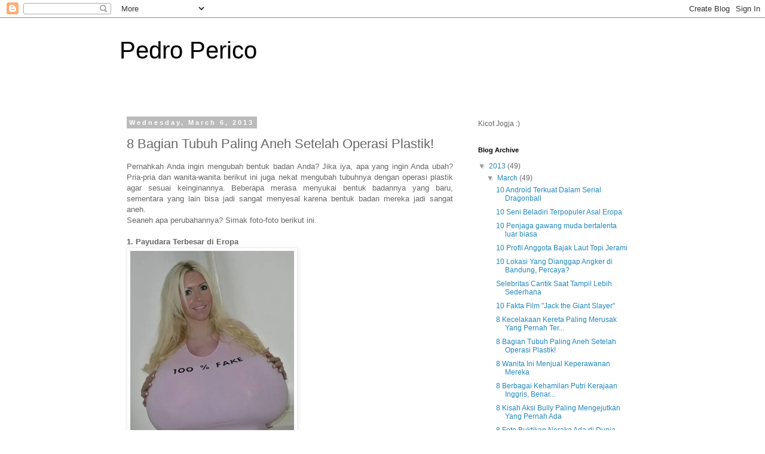

--- FILE ---
content_type: text/html; charset=UTF-8
request_url: https://pedro-perico.blogspot.com/2013/03/8-bagian-tubuh-paling-aneh-setelah.html
body_size: 12844
content:
<!DOCTYPE html>
<html class='v2' dir='ltr' lang='en'>
<head>
<link href='https://www.blogger.com/static/v1/widgets/335934321-css_bundle_v2.css' rel='stylesheet' type='text/css'/>
<meta content='width=1100' name='viewport'/>
<meta content='text/html; charset=UTF-8' http-equiv='Content-Type'/>
<meta content='blogger' name='generator'/>
<link href='https://pedro-perico.blogspot.com/favicon.ico' rel='icon' type='image/x-icon'/>
<link href='http://pedro-perico.blogspot.com/2013/03/8-bagian-tubuh-paling-aneh-setelah.html' rel='canonical'/>
<link rel="alternate" type="application/atom+xml" title="Pedro Perico - Atom" href="https://pedro-perico.blogspot.com/feeds/posts/default" />
<link rel="alternate" type="application/rss+xml" title="Pedro Perico - RSS" href="https://pedro-perico.blogspot.com/feeds/posts/default?alt=rss" />
<link rel="service.post" type="application/atom+xml" title="Pedro Perico - Atom" href="https://www.blogger.com/feeds/8494479562583362077/posts/default" />

<link rel="alternate" type="application/atom+xml" title="Pedro Perico - Atom" href="https://pedro-perico.blogspot.com/feeds/6651346288534729668/comments/default" />
<!--Can't find substitution for tag [blog.ieCssRetrofitLinks]-->
<link href='http://klimg.com/kapanlagi.com/p/fake%20breast%201.jpg' rel='image_src'/>
<meta content='http://pedro-perico.blogspot.com/2013/03/8-bagian-tubuh-paling-aneh-setelah.html' property='og:url'/>
<meta content='8 Bagian Tubuh Paling Aneh Setelah Operasi Plastik! ' property='og:title'/>
<meta content='Pernahkah Anda ingin mengubah bentuk badan Anda? Jika iya, apa yang  ingin Anda ubah? Pria-pria dan wanita-wanita berikut ini juga nekat  me...' property='og:description'/>
<meta content='https://lh3.googleusercontent.com/blogger_img_proxy/AEn0k_sVPdzilpra0a4TiKFbIefeXGWvr4ZtQdoEpOQGzCsTPl_Inksizb_Z0FkE7Wy5aQUEceLe8XHy5TI_wyf4qbXY27AEfMVQF9zUvG9bW_6cCj3nB4QOHxnd=w1200-h630-p-k-no-nu' property='og:image'/>
<title>Pedro Perico: 8 Bagian Tubuh Paling Aneh Setelah Operasi Plastik! </title>
<style id='page-skin-1' type='text/css'><!--
/*
-----------------------------------------------
Blogger Template Style
Name:     Simple
Designer: Blogger
URL:      www.blogger.com
----------------------------------------------- */
/* Content
----------------------------------------------- */
body {
font: normal normal 12px 'Trebuchet MS', Trebuchet, Verdana, sans-serif;
color: #666666;
background: #ffffff none repeat scroll top left;
padding: 0 0 0 0;
}
html body .region-inner {
min-width: 0;
max-width: 100%;
width: auto;
}
h2 {
font-size: 22px;
}
a:link {
text-decoration:none;
color: #2288bb;
}
a:visited {
text-decoration:none;
color: #888888;
}
a:hover {
text-decoration:underline;
color: #33aaff;
}
.body-fauxcolumn-outer .fauxcolumn-inner {
background: transparent none repeat scroll top left;
_background-image: none;
}
.body-fauxcolumn-outer .cap-top {
position: absolute;
z-index: 1;
height: 400px;
width: 100%;
}
.body-fauxcolumn-outer .cap-top .cap-left {
width: 100%;
background: transparent none repeat-x scroll top left;
_background-image: none;
}
.content-outer {
-moz-box-shadow: 0 0 0 rgba(0, 0, 0, .15);
-webkit-box-shadow: 0 0 0 rgba(0, 0, 0, .15);
-goog-ms-box-shadow: 0 0 0 #333333;
box-shadow: 0 0 0 rgba(0, 0, 0, .15);
margin-bottom: 1px;
}
.content-inner {
padding: 10px 40px;
}
.content-inner {
background-color: #ffffff;
}
/* Header
----------------------------------------------- */
.header-outer {
background: transparent none repeat-x scroll 0 -400px;
_background-image: none;
}
.Header h1 {
font: normal normal 40px 'Trebuchet MS',Trebuchet,Verdana,sans-serif;
color: #000000;
text-shadow: 0 0 0 rgba(0, 0, 0, .2);
}
.Header h1 a {
color: #000000;
}
.Header .description {
font-size: 18px;
color: #000000;
}
.header-inner .Header .titlewrapper {
padding: 22px 0;
}
.header-inner .Header .descriptionwrapper {
padding: 0 0;
}
/* Tabs
----------------------------------------------- */
.tabs-inner .section:first-child {
border-top: 0 solid #dddddd;
}
.tabs-inner .section:first-child ul {
margin-top: -1px;
border-top: 1px solid #dddddd;
border-left: 1px solid #dddddd;
border-right: 1px solid #dddddd;
}
.tabs-inner .widget ul {
background: transparent none repeat-x scroll 0 -800px;
_background-image: none;
border-bottom: 1px solid #dddddd;
margin-top: 0;
margin-left: -30px;
margin-right: -30px;
}
.tabs-inner .widget li a {
display: inline-block;
padding: .6em 1em;
font: normal normal 12px 'Trebuchet MS', Trebuchet, Verdana, sans-serif;
color: #000000;
border-left: 1px solid #ffffff;
border-right: 1px solid #dddddd;
}
.tabs-inner .widget li:first-child a {
border-left: none;
}
.tabs-inner .widget li.selected a, .tabs-inner .widget li a:hover {
color: #000000;
background-color: #eeeeee;
text-decoration: none;
}
/* Columns
----------------------------------------------- */
.main-outer {
border-top: 0 solid transparent;
}
.fauxcolumn-left-outer .fauxcolumn-inner {
border-right: 1px solid transparent;
}
.fauxcolumn-right-outer .fauxcolumn-inner {
border-left: 1px solid transparent;
}
/* Headings
----------------------------------------------- */
div.widget > h2,
div.widget h2.title {
margin: 0 0 1em 0;
font: normal bold 11px 'Trebuchet MS',Trebuchet,Verdana,sans-serif;
color: #000000;
}
/* Widgets
----------------------------------------------- */
.widget .zippy {
color: #999999;
text-shadow: 2px 2px 1px rgba(0, 0, 0, .1);
}
.widget .popular-posts ul {
list-style: none;
}
/* Posts
----------------------------------------------- */
h2.date-header {
font: normal bold 11px Arial, Tahoma, Helvetica, FreeSans, sans-serif;
}
.date-header span {
background-color: #bbbbbb;
color: #ffffff;
padding: 0.4em;
letter-spacing: 3px;
margin: inherit;
}
.main-inner {
padding-top: 35px;
padding-bottom: 65px;
}
.main-inner .column-center-inner {
padding: 0 0;
}
.main-inner .column-center-inner .section {
margin: 0 1em;
}
.post {
margin: 0 0 45px 0;
}
h3.post-title, .comments h4 {
font: normal normal 22px 'Trebuchet MS',Trebuchet,Verdana,sans-serif;
margin: .75em 0 0;
}
.post-body {
font-size: 110%;
line-height: 1.4;
position: relative;
}
.post-body img, .post-body .tr-caption-container, .Profile img, .Image img,
.BlogList .item-thumbnail img {
padding: 2px;
background: #ffffff;
border: 1px solid #eeeeee;
-moz-box-shadow: 1px 1px 5px rgba(0, 0, 0, .1);
-webkit-box-shadow: 1px 1px 5px rgba(0, 0, 0, .1);
box-shadow: 1px 1px 5px rgba(0, 0, 0, .1);
}
.post-body img, .post-body .tr-caption-container {
padding: 5px;
}
.post-body .tr-caption-container {
color: #666666;
}
.post-body .tr-caption-container img {
padding: 0;
background: transparent;
border: none;
-moz-box-shadow: 0 0 0 rgba(0, 0, 0, .1);
-webkit-box-shadow: 0 0 0 rgba(0, 0, 0, .1);
box-shadow: 0 0 0 rgba(0, 0, 0, .1);
}
.post-header {
margin: 0 0 1.5em;
line-height: 1.6;
font-size: 90%;
}
.post-footer {
margin: 20px -2px 0;
padding: 5px 10px;
color: #666666;
background-color: #eeeeee;
border-bottom: 1px solid #eeeeee;
line-height: 1.6;
font-size: 90%;
}
#comments .comment-author {
padding-top: 1.5em;
border-top: 1px solid transparent;
background-position: 0 1.5em;
}
#comments .comment-author:first-child {
padding-top: 0;
border-top: none;
}
.avatar-image-container {
margin: .2em 0 0;
}
#comments .avatar-image-container img {
border: 1px solid #eeeeee;
}
/* Comments
----------------------------------------------- */
.comments .comments-content .icon.blog-author {
background-repeat: no-repeat;
background-image: url([data-uri]);
}
.comments .comments-content .loadmore a {
border-top: 1px solid #999999;
border-bottom: 1px solid #999999;
}
.comments .comment-thread.inline-thread {
background-color: #eeeeee;
}
.comments .continue {
border-top: 2px solid #999999;
}
/* Accents
---------------------------------------------- */
.section-columns td.columns-cell {
border-left: 1px solid transparent;
}
.blog-pager {
background: transparent url(//www.blogblog.com/1kt/simple/paging_dot.png) repeat-x scroll top center;
}
.blog-pager-older-link, .home-link,
.blog-pager-newer-link {
background-color: #ffffff;
padding: 5px;
}
.footer-outer {
border-top: 1px dashed #bbbbbb;
}
/* Mobile
----------------------------------------------- */
body.mobile  {
background-size: auto;
}
.mobile .body-fauxcolumn-outer {
background: transparent none repeat scroll top left;
}
.mobile .body-fauxcolumn-outer .cap-top {
background-size: 100% auto;
}
.mobile .content-outer {
-webkit-box-shadow: 0 0 3px rgba(0, 0, 0, .15);
box-shadow: 0 0 3px rgba(0, 0, 0, .15);
}
.mobile .tabs-inner .widget ul {
margin-left: 0;
margin-right: 0;
}
.mobile .post {
margin: 0;
}
.mobile .main-inner .column-center-inner .section {
margin: 0;
}
.mobile .date-header span {
padding: 0.1em 10px;
margin: 0 -10px;
}
.mobile h3.post-title {
margin: 0;
}
.mobile .blog-pager {
background: transparent none no-repeat scroll top center;
}
.mobile .footer-outer {
border-top: none;
}
.mobile .main-inner, .mobile .footer-inner {
background-color: #ffffff;
}
.mobile-index-contents {
color: #666666;
}
.mobile-link-button {
background-color: #2288bb;
}
.mobile-link-button a:link, .mobile-link-button a:visited {
color: #ffffff;
}
.mobile .tabs-inner .section:first-child {
border-top: none;
}
.mobile .tabs-inner .PageList .widget-content {
background-color: #eeeeee;
color: #000000;
border-top: 1px solid #dddddd;
border-bottom: 1px solid #dddddd;
}
.mobile .tabs-inner .PageList .widget-content .pagelist-arrow {
border-left: 1px solid #dddddd;
}

--></style>
<style id='template-skin-1' type='text/css'><!--
body {
min-width: 960px;
}
.content-outer, .content-fauxcolumn-outer, .region-inner {
min-width: 960px;
max-width: 960px;
_width: 960px;
}
.main-inner .columns {
padding-left: 0px;
padding-right: 310px;
}
.main-inner .fauxcolumn-center-outer {
left: 0px;
right: 310px;
/* IE6 does not respect left and right together */
_width: expression(this.parentNode.offsetWidth -
parseInt("0px") -
parseInt("310px") + 'px');
}
.main-inner .fauxcolumn-left-outer {
width: 0px;
}
.main-inner .fauxcolumn-right-outer {
width: 310px;
}
.main-inner .column-left-outer {
width: 0px;
right: 100%;
margin-left: -0px;
}
.main-inner .column-right-outer {
width: 310px;
margin-right: -310px;
}
#layout {
min-width: 0;
}
#layout .content-outer {
min-width: 0;
width: 800px;
}
#layout .region-inner {
min-width: 0;
width: auto;
}
body#layout div.add_widget {
padding: 8px;
}
body#layout div.add_widget a {
margin-left: 32px;
}
--></style>
<link href='https://www.blogger.com/dyn-css/authorization.css?targetBlogID=8494479562583362077&amp;zx=4abc020b-adeb-4d70-a1d3-c0de5fcde697' media='none' onload='if(media!=&#39;all&#39;)media=&#39;all&#39;' rel='stylesheet'/><noscript><link href='https://www.blogger.com/dyn-css/authorization.css?targetBlogID=8494479562583362077&amp;zx=4abc020b-adeb-4d70-a1d3-c0de5fcde697' rel='stylesheet'/></noscript>
<meta name='google-adsense-platform-account' content='ca-host-pub-1556223355139109'/>
<meta name='google-adsense-platform-domain' content='blogspot.com'/>

</head>
<body class='loading variant-simplysimple'>
<div class='navbar section' id='navbar' name='Navbar'><div class='widget Navbar' data-version='1' id='Navbar1'><script type="text/javascript">
    function setAttributeOnload(object, attribute, val) {
      if(window.addEventListener) {
        window.addEventListener('load',
          function(){ object[attribute] = val; }, false);
      } else {
        window.attachEvent('onload', function(){ object[attribute] = val; });
      }
    }
  </script>
<div id="navbar-iframe-container"></div>
<script type="text/javascript" src="https://apis.google.com/js/platform.js"></script>
<script type="text/javascript">
      gapi.load("gapi.iframes:gapi.iframes.style.bubble", function() {
        if (gapi.iframes && gapi.iframes.getContext) {
          gapi.iframes.getContext().openChild({
              url: 'https://www.blogger.com/navbar/8494479562583362077?po\x3d6651346288534729668\x26origin\x3dhttps://pedro-perico.blogspot.com',
              where: document.getElementById("navbar-iframe-container"),
              id: "navbar-iframe"
          });
        }
      });
    </script><script type="text/javascript">
(function() {
var script = document.createElement('script');
script.type = 'text/javascript';
script.src = '//pagead2.googlesyndication.com/pagead/js/google_top_exp.js';
var head = document.getElementsByTagName('head')[0];
if (head) {
head.appendChild(script);
}})();
</script>
</div></div>
<div class='body-fauxcolumns'>
<div class='fauxcolumn-outer body-fauxcolumn-outer'>
<div class='cap-top'>
<div class='cap-left'></div>
<div class='cap-right'></div>
</div>
<div class='fauxborder-left'>
<div class='fauxborder-right'></div>
<div class='fauxcolumn-inner'>
</div>
</div>
<div class='cap-bottom'>
<div class='cap-left'></div>
<div class='cap-right'></div>
</div>
</div>
</div>
<div class='content'>
<div class='content-fauxcolumns'>
<div class='fauxcolumn-outer content-fauxcolumn-outer'>
<div class='cap-top'>
<div class='cap-left'></div>
<div class='cap-right'></div>
</div>
<div class='fauxborder-left'>
<div class='fauxborder-right'></div>
<div class='fauxcolumn-inner'>
</div>
</div>
<div class='cap-bottom'>
<div class='cap-left'></div>
<div class='cap-right'></div>
</div>
</div>
</div>
<div class='content-outer'>
<div class='content-cap-top cap-top'>
<div class='cap-left'></div>
<div class='cap-right'></div>
</div>
<div class='fauxborder-left content-fauxborder-left'>
<div class='fauxborder-right content-fauxborder-right'></div>
<div class='content-inner'>
<header>
<div class='header-outer'>
<div class='header-cap-top cap-top'>
<div class='cap-left'></div>
<div class='cap-right'></div>
</div>
<div class='fauxborder-left header-fauxborder-left'>
<div class='fauxborder-right header-fauxborder-right'></div>
<div class='region-inner header-inner'>
<div class='header section' id='header' name='Header'><div class='widget Header' data-version='1' id='Header1'>
<div id='header-inner'>
<div class='titlewrapper'>
<h1 class='title'>
<a href='https://pedro-perico.blogspot.com/'>
Pedro Perico
</a>
</h1>
</div>
<div class='descriptionwrapper'>
<p class='description'><span>
</span></p>
</div>
</div>
</div></div>
</div>
</div>
<div class='header-cap-bottom cap-bottom'>
<div class='cap-left'></div>
<div class='cap-right'></div>
</div>
</div>
</header>
<div class='tabs-outer'>
<div class='tabs-cap-top cap-top'>
<div class='cap-left'></div>
<div class='cap-right'></div>
</div>
<div class='fauxborder-left tabs-fauxborder-left'>
<div class='fauxborder-right tabs-fauxborder-right'></div>
<div class='region-inner tabs-inner'>
<div class='tabs no-items section' id='crosscol' name='Cross-Column'></div>
<div class='tabs no-items section' id='crosscol-overflow' name='Cross-Column 2'></div>
</div>
</div>
<div class='tabs-cap-bottom cap-bottom'>
<div class='cap-left'></div>
<div class='cap-right'></div>
</div>
</div>
<div class='main-outer'>
<div class='main-cap-top cap-top'>
<div class='cap-left'></div>
<div class='cap-right'></div>
</div>
<div class='fauxborder-left main-fauxborder-left'>
<div class='fauxborder-right main-fauxborder-right'></div>
<div class='region-inner main-inner'>
<div class='columns fauxcolumns'>
<div class='fauxcolumn-outer fauxcolumn-center-outer'>
<div class='cap-top'>
<div class='cap-left'></div>
<div class='cap-right'></div>
</div>
<div class='fauxborder-left'>
<div class='fauxborder-right'></div>
<div class='fauxcolumn-inner'>
</div>
</div>
<div class='cap-bottom'>
<div class='cap-left'></div>
<div class='cap-right'></div>
</div>
</div>
<div class='fauxcolumn-outer fauxcolumn-left-outer'>
<div class='cap-top'>
<div class='cap-left'></div>
<div class='cap-right'></div>
</div>
<div class='fauxborder-left'>
<div class='fauxborder-right'></div>
<div class='fauxcolumn-inner'>
</div>
</div>
<div class='cap-bottom'>
<div class='cap-left'></div>
<div class='cap-right'></div>
</div>
</div>
<div class='fauxcolumn-outer fauxcolumn-right-outer'>
<div class='cap-top'>
<div class='cap-left'></div>
<div class='cap-right'></div>
</div>
<div class='fauxborder-left'>
<div class='fauxborder-right'></div>
<div class='fauxcolumn-inner'>
</div>
</div>
<div class='cap-bottom'>
<div class='cap-left'></div>
<div class='cap-right'></div>
</div>
</div>
<!-- corrects IE6 width calculation -->
<div class='columns-inner'>
<div class='column-center-outer'>
<div class='column-center-inner'>
<div class='main section' id='main' name='Main'><div class='widget Blog' data-version='1' id='Blog1'>
<div class='blog-posts hfeed'>

          <div class="date-outer">
        
<h2 class='date-header'><span>Wednesday, March 6, 2013</span></h2>

          <div class="date-posts">
        
<div class='post-outer'>
<div class='post hentry uncustomized-post-template' itemprop='blogPost' itemscope='itemscope' itemtype='http://schema.org/BlogPosting'>
<meta content='http://klimg.com/kapanlagi.com/p/fake%20breast%201.jpg' itemprop='image_url'/>
<meta content='8494479562583362077' itemprop='blogId'/>
<meta content='6651346288534729668' itemprop='postId'/>
<a name='6651346288534729668'></a>
<h3 class='post-title entry-title' itemprop='name'>
8 Bagian Tubuh Paling Aneh Setelah Operasi Plastik! 
</h3>
<div class='post-header'>
<div class='post-header-line-1'></div>
</div>
<div class='post-body entry-content' id='post-body-6651346288534729668' itemprop='description articleBody'>
<div dir="ltr" style="text-align: left;"><div style="text-align: justify;"><span style="font-family: Arial,Helvetica,sans-serif;"><span style="font-size: small;">Pernahkah Anda ingin mengubah bentuk badan Anda? Jika iya, apa yang  ingin Anda ubah? Pria-pria dan wanita-wanita berikut ini juga nekat  mengubah tubuhnya dengan operasi plastik agar sesuai keinginannya.  Beberapa merasa menyukai bentuk badannya yang baru, sementara yang lain  bisa jadi sangat menyesal karena bentuk badan mereka jadi sangat aneh.</span></span></div><div style="text-align: justify;"><span style="font-family: Arial,Helvetica,sans-serif;"><span style="font-size: small;">Seaneh apa perubahannya? Simak foto-foto berikut ini.</span></span><br /><span style="font-family: Arial,Helvetica,sans-serif;"><span style="font-size: small;"><br /></span></span><span style="font-family: Arial,Helvetica,sans-serif;"><span style="font-size: small;"><b>1. Payudara Terbesar di Eropa</b></span></span><br /><span style="font-family: Arial,Helvetica,sans-serif;"><span style="font-size: small;"><img alt="8 Bagian Tubuh Paling Aneh Setelah Operasi Plastik!" height="320" src="https://lh3.googleusercontent.com/blogger_img_proxy/AEn0k_sVPdzilpra0a4TiKFbIefeXGWvr4ZtQdoEpOQGzCsTPl_Inksizb_Z0FkE7Wy5aQUEceLe8XHy5TI_wyf4qbXY27AEfMVQF9zUvG9bW_6cCj3nB4QOHxnd=s0-d" width="274"></span></span><br /><span style="font-family: Arial,Helvetica,sans-serif;"><span style="font-size: small;">Wanita bernama Beshine ini kini memegang titel sebagai wanita dengan  payudara terbesar di Eropa. Awalnya ukuran payudaranya adalah B cup,  tapi sekarang (tentu saja dengan implan), ukuran payudaranya Z cup.</span></span><br /><span style="font-family: Arial,Helvetica,sans-serif;"><span style="font-size: small;">Meskipun akui tak sakit punggung karena bantuan terapi, tapi ia tentu  saja tak lagi bisa tidur dengan nyaman. Ingin miliki payudara seperti  ini juga?</span></span></div></div><span style="font-family: Arial,Helvetica,sans-serif;"><span style="font-size: small;"><br /></span></span><span style="font-family: Arial,Helvetica,sans-serif;"><span style="font-size: small;"><b>2. Pantat Ekstra Besar</b></span></span><br /><div style="text-align: justify;"><span style="font-family: Arial,Helvetica,sans-serif;"><span style="font-size: small;"><img alt="8 Bagian Tubuh Paling Aneh Setelah Operasi Plastik!" height="244" src="https://lh3.googleusercontent.com/blogger_img_proxy/AEn0k_u8PDGk0DnHu2qrXyQWf3F6hlckRF38-dfteRwAJYfvevAyTTY6KrL6HSAih3zp8QOGL5l1Oj3uuNRmZ7g4x6rHFxfwHW0PMx6Wx_jnYvhXAz4nFSgUtHKa3rPxKzRlM7BSOfHed_vNnuRgb0YrXOGs-Q=s0-d" width="320"></span></span></div><div style="text-align: justify;"><span style="font-family: Arial,Helvetica,sans-serif;"><span style="font-size: small;"><span style="font-weight: normal;">Vanity Wonder (30) menghabiskan US$  15 ribu atau sekitar Rp 144 juta untuk menginjeksi cairan pembesar  volume pantatnya. Sayangnya, uang ini dihabiskan di pasar gelap dan  injeksi ilegal, hingga bentuk pantat Vanity terlihat aneh.</span><b>&nbsp;</b></span></span><br /><br /><span style="font-family: Arial,Helvetica,sans-serif;"><span style="font-size: small;"><b>3. Mendadak Bertambah Tinggi</b></span></span></div><span style="font-family: Arial,Helvetica,sans-serif;"><span style="font-size: small;"></span></span><div style="text-align: justify;"><span style="font-family: Arial,Helvetica,sans-serif;"><span style="font-size: small;"><img alt="8 Bagian Tubuh Paling Aneh Setelah Operasi Plastik!" height="308" src="https://lh3.googleusercontent.com/blogger_img_proxy/AEn0k_uHBk03QKiRUT6akvHTbiJMnQvobpopeoexMggAt1mIqpmw2FktjMIxZ09fFrejftCre5C7mqoPj2HAieEM99cX0xUkug9Q_-iHwXmRrIdUTaT7EOnMw7uWqvdPLzqucFj1L_aq0it_1-4=s0-d" width="320"></span></span></div><div style="text-align: justify;"><span style="font-family: Arial,Helvetica,sans-serif;"><span style="font-size: small;">Pria ini menghabiskan US $ 85 ribu atau sekitar Rp 815,5 juta untuk  meninggikan badannya dengan sebuah operasi dan proses yang sangat  menyakitkan. Setelah operasi, tinggi pria ini bertambah 6 inch atau  sekitar 15,2 cm. Ingin mencoba?</span></span></div><div style="text-align: justify;"><br /><span style="font-family: Arial,Helvetica,sans-serif;"><span style="font-size: small;"><b>4. Bibir Paling Tebal</b></span></span></div><div style="text-align: justify;"><span style="font-family: Arial,Helvetica,sans-serif;"><span style="font-size: small;"><img alt="8 Bagian Tubuh Paling Aneh Setelah Operasi Plastik!" height="269" src="https://lh3.googleusercontent.com/blogger_img_proxy/AEn0k_vkJEGLL7y76FfsSNTpzQPCr_JDngbt_74dLES71ikRpcgX6IlI2KqDOm2nT6q5qydUqmRzDsKgYiY0_5405xgJ6zd2Nfk6_GP3xXHfB1h80yS96-WqOf1Q428A0aooZ39R515_VQF07E61RwOKlwzW=s0-d" width="320"></span></span></div><div style="text-align: justify;"><span style="font-family: Arial,Helvetica,sans-serif;"><span style="font-size: small;">Kristina dari Rusia, merasa dirinya jelek karena bibir tipisnya.  Akhirnya ia melakukan injeksi silikon 100 kali pada bibirnya, hingga  kini menjadi bibir terbesar di dunia.</span></span></div><div style="text-align: justify;"><span style="font-family: Arial,Helvetica,sans-serif;"><span style="font-size: small;">Kristina mengatakan ingin memiliki bibir seperti tokoh kartun Jessica  Rabbit. Meskipun prosesnya diakui sangat menyakitkan, Kristina mengaku  ia ketagihan, dan masih ingin melakukannya lagi</span></span></div><div style="text-align: justify;"><span style="font-family: Arial,Helvetica,sans-serif;"><span style="font-size: small;"><br /></span></span><span style="font-family: Arial,Helvetica,sans-serif;"><span style="font-size: small;"><b>5. Implan Dengan Bahan Ban</b></span></span></div><div style="text-align: justify;"><span style="font-family: Arial,Helvetica,sans-serif;"><span style="font-size: small;"><img alt="8 Bagian Tubuh Paling Aneh Setelah Operasi Plastik!" height="311" src="https://lh3.googleusercontent.com/blogger_img_proxy/AEn0k_uOisaJT61HQoGuAdOxHCijAYJN8LlFjWDgq_vYdK5uHO0bxdZBUNxQJH4O83Um_NAIE10Me_SzM3KjM-jsIWR0noJqTTvyJ6KFllPaC0EmFreJi1cwodoT4Y7D_YQkBahusaKCJu3r602UJQ=s0-d" width="320"></span></span></div><div style="text-align: justify;"><span style="font-family: Arial,Helvetica,sans-serif;"><span style="font-size: small;">Oneal Morris ditangkap karena menginjeksi orang-orang dengan campuran  aneh yang terdiri dari semen, lem super, minyak mineral, dan bahan ban  Fix-A-Flat! Namun tak hanya menginjeksi para pasiennya, ia juga  menginjeksi pantatnya sendiri hingga seperti foto di atas.</span></span></div><div style="text-align: justify;"><span style="font-family: Arial,Helvetica,sans-serif;"><span style="font-size: small;"><br /></span></span><span style="font-family: Arial,Helvetica,sans-serif;"><span style="font-size: small;"><b>6. Tubuh Paling Langsing?</b></span></span></div><div style="text-align: justify;"><span style="font-family: Arial,Helvetica,sans-serif;"><span style="font-size: small;"><img alt="8 Bagian Tubuh Paling Aneh Setelah Operasi Plastik!" height="320" src="https://lh3.googleusercontent.com/blogger_img_proxy/AEn0k_tJ0Xvvmf5jx2FuHlwD8xz22r-zqgekwveivXXc-qJjUprtB21w19JecgLW1jqDogGItA0XFh_VWD_5riJA_1A9RzNPZHfhUaM1qmWK-kLGGs4VeQPxFTPQSG2jhz5rVFlnikDfqX7K=s0-d" width="312"></span></span></div><div style="text-align: justify;"><span style="font-family: Arial,Helvetica,sans-serif;"><span style="font-size: small;">Secantik barbie? Tunggu dulu. Valeria Lukyanova tak mendapatkan tubuh  'barbie'nya secara cuma-cuma tanpa rasa sakit. Nyaris sekujur tubuhnya  telah menerima treatment operasi, dan salah satu yang paling tak  terbayangkan adalah pemotongan tulang rusuk! Tak heran tubuh langsingnya  terlihat 'tak biasa'.</span></span></div><div style="text-align: justify;"><span style="font-family: Arial,Helvetica,sans-serif;"><span style="font-size: small;"><br /></span></span><span style="font-family: Arial,Helvetica,sans-serif;"><span style="font-size: small;"><b>7. Pipi Paling Chubby?</b></span></span></div><div style="text-align: justify;"><span style="font-family: Arial,Helvetica,sans-serif;"><span style="font-size: small;"><img alt="8 Bagian Tubuh Paling Aneh Setelah Operasi Plastik!" height="285" src="https://lh3.googleusercontent.com/blogger_img_proxy/AEn0k_uh_jMVCITnKyj8l8tzQV6tffbR7KTikk1CB3XIDx589wG02qX31aRfJqISasBICl8RzNq-jGRTBumg-vz3xTMRtkzjgDOTf-VxVH5UV6icpWzgoLXSsrFTl9XX2PdbBIlaLg4d=s0-d" width="320"></span></span></div><div style="text-align: justify;"><span style="font-family: Arial,Helvetica,sans-serif;"><span style="font-size: small;">Menginginkan pipi chubby dan sempat terpikir untuk menyuntikkan silikon  agar pipi Anda lebih chubby? Rajee Narinesingh, wanita asal Miami  Florida, adalah korban tindakan gila dokter palsu Oneal Morris. Pipinya  diinjeksi campuran semen dan cairan yang merupakan bahan penyegel ban.</span></span></div><div style="text-align: justify;"><span style="font-family: Arial,Helvetica,sans-serif;"><span style="font-size: small;"><br /></span></span><span style="font-family: Arial,Helvetica,sans-serif;"><span style="font-size: small;"><b>8. Pria Berpayudara</b></span></span></div><div style="text-align: justify;"><span style="font-family: Arial,Helvetica,sans-serif;"><span style="font-size: small;"><img alt="8 Bagian Tubuh Paling Aneh Setelah Operasi Plastik!" height="277" src="https://lh3.googleusercontent.com/blogger_img_proxy/AEn0k_tqJKQVcI3I8ZoiKQ0LcuMyu1uJmTcHSvwD9-1rUuC7fyAq9FO8_5cQgJP8jy2fOvz1jhlcK6WixbSfHFriRZo8Up69qwtl8zo3Sj40-MfFJIzHjCHbC4me2s5pxt2CixWgDbxPu9WgqmU=s0-d" width="320"></span></span></div><div style="text-align: justify;"><span style="font-family: Arial,Helvetica,sans-serif;"><span style="font-size: small;">Pria ini benar-benar butuh uang hingga menyanggupi tantangan rekannya  untuk melakukan operasi penanaman payudara dan menyimpannya selama  setahun demi uang US $ 100 ribu atau Rp 959,5 juta rupiah.</span></span></div><div style="text-align: justify;"><span style="font-family: Arial,Helvetica,sans-serif;"><span style="font-size: small;">Uniknya, sejak memiliki payudara, ia justru makin populer dan tampil di  berbagai acara stasiun televisi. Sempat tak ingin menghilangkannya  setelah setahun berlalu, Zembic akhirnya menyerah karena anak  perempuannya di-bully atas keputusan aneh sang ayah.</span></span></div><div itemscope="" itemtype="http://data-vocabulary.org/Review-aggregate"><span style="font-family: Arial,Helvetica,sans-serif;"><span itemprop="rating" itemscope="" itemtype="http://data-vocabulary.org/Rating" style="font-size: small;"><br /></span></span></div>
<div style='clear: both;'></div>
</div>
<div class='post-footer'>
<div class='post-footer-line post-footer-line-1'>
<span class='post-author vcard'>
Posted by
<span class='fn' itemprop='author' itemscope='itemscope' itemtype='http://schema.org/Person'>
<meta content='https://www.blogger.com/profile/14418462215886020669' itemprop='url'/>
<a class='g-profile' href='https://www.blogger.com/profile/14418462215886020669' rel='author' title='author profile'>
<span itemprop='name'>Jerry</span>
</a>
</span>
</span>
<span class='post-timestamp'>
at
<meta content='http://pedro-perico.blogspot.com/2013/03/8-bagian-tubuh-paling-aneh-setelah.html' itemprop='url'/>
<a class='timestamp-link' href='https://pedro-perico.blogspot.com/2013/03/8-bagian-tubuh-paling-aneh-setelah.html' rel='bookmark' title='permanent link'><abbr class='published' itemprop='datePublished' title='2013-03-06T02:23:00-08:00'>2:23&#8239;AM</abbr></a>
</span>
<span class='post-comment-link'>
</span>
<span class='post-icons'>
<span class='item-control blog-admin pid-311734358'>
<a href='https://www.blogger.com/post-edit.g?blogID=8494479562583362077&postID=6651346288534729668&from=pencil' title='Edit Post'>
<img alt='' class='icon-action' height='18' src='https://resources.blogblog.com/img/icon18_edit_allbkg.gif' width='18'/>
</a>
</span>
</span>
<div class='post-share-buttons goog-inline-block'>
<a class='goog-inline-block share-button sb-email' href='https://www.blogger.com/share-post.g?blogID=8494479562583362077&postID=6651346288534729668&target=email' target='_blank' title='Email This'><span class='share-button-link-text'>Email This</span></a><a class='goog-inline-block share-button sb-blog' href='https://www.blogger.com/share-post.g?blogID=8494479562583362077&postID=6651346288534729668&target=blog' onclick='window.open(this.href, "_blank", "height=270,width=475"); return false;' target='_blank' title='BlogThis!'><span class='share-button-link-text'>BlogThis!</span></a><a class='goog-inline-block share-button sb-twitter' href='https://www.blogger.com/share-post.g?blogID=8494479562583362077&postID=6651346288534729668&target=twitter' target='_blank' title='Share to X'><span class='share-button-link-text'>Share to X</span></a><a class='goog-inline-block share-button sb-facebook' href='https://www.blogger.com/share-post.g?blogID=8494479562583362077&postID=6651346288534729668&target=facebook' onclick='window.open(this.href, "_blank", "height=430,width=640"); return false;' target='_blank' title='Share to Facebook'><span class='share-button-link-text'>Share to Facebook</span></a><a class='goog-inline-block share-button sb-pinterest' href='https://www.blogger.com/share-post.g?blogID=8494479562583362077&postID=6651346288534729668&target=pinterest' target='_blank' title='Share to Pinterest'><span class='share-button-link-text'>Share to Pinterest</span></a>
</div>
</div>
<div class='post-footer-line post-footer-line-2'>
<span class='post-labels'>
</span>
</div>
<div class='post-footer-line post-footer-line-3'>
<span class='post-location'>
</span>
</div>
</div>
</div>
<div class='comments' id='comments'>
<a name='comments'></a>
<h4>No comments:</h4>
<div id='Blog1_comments-block-wrapper'>
<dl class='avatar-comment-indent' id='comments-block'>
</dl>
</div>
<p class='comment-footer'>
<div class='comment-form'>
<a name='comment-form'></a>
<h4 id='comment-post-message'>Post a Comment</h4>
<p>
</p>
<a href='https://www.blogger.com/comment/frame/8494479562583362077?po=6651346288534729668&hl=en&saa=85391&origin=https://pedro-perico.blogspot.com' id='comment-editor-src'></a>
<iframe allowtransparency='true' class='blogger-iframe-colorize blogger-comment-from-post' frameborder='0' height='410px' id='comment-editor' name='comment-editor' src='' width='100%'></iframe>
<script src='https://www.blogger.com/static/v1/jsbin/2830521187-comment_from_post_iframe.js' type='text/javascript'></script>
<script type='text/javascript'>
      BLOG_CMT_createIframe('https://www.blogger.com/rpc_relay.html');
    </script>
</div>
</p>
</div>
</div>

        </div></div>
      
</div>
<div class='blog-pager' id='blog-pager'>
<span id='blog-pager-newer-link'>
<a class='blog-pager-newer-link' href='https://pedro-perico.blogspot.com/2013/03/8-kecelakaan-kereta-paling-merusak-yang.html' id='Blog1_blog-pager-newer-link' title='Newer Post'>Newer Post</a>
</span>
<span id='blog-pager-older-link'>
<a class='blog-pager-older-link' href='https://pedro-perico.blogspot.com/2013/03/8-wanita-ini-menjual-keperawanan-mereka.html' id='Blog1_blog-pager-older-link' title='Older Post'>Older Post</a>
</span>
<a class='home-link' href='https://pedro-perico.blogspot.com/'>Home</a>
</div>
<div class='clear'></div>
<div class='post-feeds'>
<div class='feed-links'>
Subscribe to:
<a class='feed-link' href='https://pedro-perico.blogspot.com/feeds/6651346288534729668/comments/default' target='_blank' type='application/atom+xml'>Post Comments (Atom)</a>
</div>
</div>
</div></div>
</div>
</div>
<div class='column-left-outer'>
<div class='column-left-inner'>
<aside>
</aside>
</div>
</div>
<div class='column-right-outer'>
<div class='column-right-inner'>
<aside>
<div class='sidebar section' id='sidebar-right-1'><div class='widget HTML' data-version='1' id='HTML1'>
<div class='widget-content'>
Kicot Jogja :)
</div>
<div class='clear'></div>
</div><div class='widget BlogArchive' data-version='1' id='BlogArchive1'>
<h2>Blog Archive</h2>
<div class='widget-content'>
<div id='ArchiveList'>
<div id='BlogArchive1_ArchiveList'>
<ul class='hierarchy'>
<li class='archivedate expanded'>
<a class='toggle' href='javascript:void(0)'>
<span class='zippy toggle-open'>

        &#9660;&#160;
      
</span>
</a>
<a class='post-count-link' href='https://pedro-perico.blogspot.com/2013/'>
2013
</a>
<span class='post-count' dir='ltr'>(49)</span>
<ul class='hierarchy'>
<li class='archivedate expanded'>
<a class='toggle' href='javascript:void(0)'>
<span class='zippy toggle-open'>

        &#9660;&#160;
      
</span>
</a>
<a class='post-count-link' href='https://pedro-perico.blogspot.com/2013/03/'>
March
</a>
<span class='post-count' dir='ltr'>(49)</span>
<ul class='posts'>
<li><a href='https://pedro-perico.blogspot.com/2013/03/10-android-terkuat-dalam-serial.html'>10 Android Terkuat Dalam Serial Dragonball</a></li>
<li><a href='https://pedro-perico.blogspot.com/2013/03/10-seni-beladiri-terpopuler-asal-eropa.html'>10 Seni Beladiri Terpopuler Asal Eropa</a></li>
<li><a href='https://pedro-perico.blogspot.com/2013/03/10-penjaga-gawang-muda-bertalenta-luar.html'>10 Penjaga gawang muda bertalenta luar biasa</a></li>
<li><a href='https://pedro-perico.blogspot.com/2013/03/10-profil-anggota-bajak-laut-topi-jerami.html'>10 Profil Anggota Bajak Laut Topi Jerami</a></li>
<li><a href='https://pedro-perico.blogspot.com/2013/03/10-lokasi-yang-dianggap-angker-di.html'>10 Lokasi Yang Dianggap Angker di Bandung, Percaya?</a></li>
<li><a href='https://pedro-perico.blogspot.com/2013/03/selebritas-cantik-saat-tampil-lebih.html'>Selebritas Cantik Saat Tampil Lebih Sederhana</a></li>
<li><a href='https://pedro-perico.blogspot.com/2013/03/10-fakta-film-giant-slayer.html'>10 Fakta Film &quot;Jack the Giant Slayer&quot;</a></li>
<li><a href='https://pedro-perico.blogspot.com/2013/03/8-kecelakaan-kereta-paling-merusak-yang.html'>8 Kecelakaan Kereta Paling Merusak Yang Pernah Ter...</a></li>
<li><a href='https://pedro-perico.blogspot.com/2013/03/8-bagian-tubuh-paling-aneh-setelah.html'>8 Bagian Tubuh Paling Aneh Setelah Operasi Plastik!</a></li>
<li><a href='https://pedro-perico.blogspot.com/2013/03/8-wanita-ini-menjual-keperawanan-mereka.html'>8 Wanita Ini Menjual Keperawanan Mereka</a></li>
<li><a href='https://pedro-perico.blogspot.com/2013/03/8-berbagai-kehamilan-putri-kerajaan.html'>8 Berbagai Kehamilan Putri Kerajaan Inggris, Benar...</a></li>
<li><a href='https://pedro-perico.blogspot.com/2013/03/8-kisah-aksi-bully-paling-mengejutkan.html'>8 Kisah Aksi Bully Paling Mengejutkan Yang Pernah Ada</a></li>
<li><a href='https://pedro-perico.blogspot.com/2013/03/8-foto-buktikan-neraka-ada-di-dunia.html'>8 Foto Buktikan Neraka Ada di Dunia, Percaya?</a></li>
<li><a href='https://pedro-perico.blogspot.com/2013/03/7-cerita-horor-menakutkan-di-bogota.html'>7 Cerita Horor Menakutkan di Bogota, Kolombia</a></li>
<li><a href='https://pedro-perico.blogspot.com/2013/03/10-produk-yang-menggoda.html'>10 Produk yang Menggoda!</a></li>
<li><a href='https://pedro-perico.blogspot.com/2013/03/12-tokoh-kartun-di-dunia-nyata.html'>12 Tokoh Kartun Di Dunia Nyata!</a></li>
<li><a href='https://pedro-perico.blogspot.com/2013/03/7-boneka-ini-hidup.html'>7 Boneka Ini Hidup!</a></li>
<li><a href='https://pedro-perico.blogspot.com/2013/03/14-poster-film-bollywood-paling-hot.html'>14 Poster Film Bollywood Paling Hot Sepanjang Masa</a></li>
<li><a href='https://pedro-perico.blogspot.com/2013/03/pee-wee-gaskins-pembunuh-tersadis-dalam.html'>Pee Wee Gaskins, Pembunuh Tersadis dalam Sejarah</a></li>
<li><a href='https://pedro-perico.blogspot.com/2013/03/pemain-bola-yang-memiliki-bakat.html'>Pemain Bola yang Memiliki Bakat Sampingan</a></li>
<li><a href='https://pedro-perico.blogspot.com/2013/03/13-jenis-lalat-yang-ada-di-indonesia.html'>13 Jenis Lalat yang Ada Di Indonesia</a></li>
<li><a href='https://pedro-perico.blogspot.com/2013/03/10-wabah-yang-membunuh-jutaan-manusia.html'>10 Wabah yang Membunuh Jutaan manusia</a></li>
<li><a href='https://pedro-perico.blogspot.com/2013/03/17-cara-pekerjaan-kantor-merusak-tubuh.html'>17 Cara Pekerjaan Kantor Merusak Tubuh Anda</a></li>
<li><a href='https://pedro-perico.blogspot.com/2013/03/8-penyanyi-baru-ini-akan-bersinar-di.html'>8 Penyanyi Baru Ini Akan Bersinar di 2013</a></li>
<li><a href='https://pedro-perico.blogspot.com/2013/03/10-film-tentang-rumah-hantu-paling.html'>10 Film Tentang Rumah Hantu Paling Mengerikan</a></li>
<li><a href='https://pedro-perico.blogspot.com/2013/03/10-bentuk-toilet-paling-konyol-dan-aneh.html'>10 Bentuk Toilet Paling Konyol dan Aneh di Dunia!</a></li>
<li><a href='https://pedro-perico.blogspot.com/2013/03/10-air-mancur-paling-gila-dan-konyol-di.html'>10 Air Mancur Paling Gila dan Konyol di Dunia, Ing...</a></li>
<li><a href='https://pedro-perico.blogspot.com/2013/03/7-klub-striptease-paling-terkenal-di.html'>7 Klub Striptease Paling Terkenal di Dunia</a></li>
<li><a href='https://pedro-perico.blogspot.com/2013/03/10-festival-erotis-di-dunia.html'>10 Festival Erotis di Dunia!</a></li>
<li><a href='https://pedro-perico.blogspot.com/2013/03/10-tempat-untuk-bugil-di-dunia-tertarik.html'>10 Tempat Untuk Bugil di Dunia, Tertarik Berkunjung?</a></li>
<li><a href='https://pedro-perico.blogspot.com/2013/03/10-orang-dengan-leher-paling-aneh-di.html'>10 Orang Dengan Leher Paling Aneh di Dunia!</a></li>
<li><a href='https://pedro-perico.blogspot.com/2013/03/kemiripan-gaya-kim-kardashian-dan.html'>Kemiripan Gaya Kim Kardashian dan Jennifer Lopez</a></li>
<li><a href='https://pedro-perico.blogspot.com/2013/03/selebriti-berbaju-kembaran-siapa-lebih.html'>Selebriti Berbaju Kembaran. Siapa Lebih Seksi?</a></li>
<li><a href='https://pedro-perico.blogspot.com/2013/03/10-agama-teraneh-di-dunia.html'>10 Agama Teraneh di Dunia</a></li>
<li><a href='https://pedro-perico.blogspot.com/2013/03/5-berita-seputar-guru-cabul-di-indonesia.html'>5 Berita Seputar Guru Cabul di Indonesia</a></li>
<li><a href='https://pedro-perico.blogspot.com/2013/03/11-bahasa-tubuh-yang-perlu-kamu.html'>11 Bahasa Tubuh Yang Perlu Kamu Waspadai pada Lawa...</a></li>
<li><a href='https://pedro-perico.blogspot.com/2013/03/10-rumor-tentang-para-founding-father.html'>10 Rumor Tentang Para Founding Father Amerika Serikat</a></li>
<li><a href='https://pedro-perico.blogspot.com/2013/03/7-tokoh-cowok-yang-penakut-di-anime.html'>7 Tokoh Cowok yang Penakut di Anime</a></li>
<li><a href='https://pedro-perico.blogspot.com/2013/03/tokoh-di-anime-naruto-yang-pakai.html'>Tokoh Di Anime Naruto yang Pakai Penutup Mulut</a></li>
<li><a href='https://pedro-perico.blogspot.com/2013/03/tokoh-di-naruto-yang-memakai-kaca-mata.html'>Tokoh di Naruto yang memakai Kaca mata</a></li>
<li><a href='https://pedro-perico.blogspot.com/2013/03/penampilan-seleb-di-karpet-merah-grammy.html'>Penampilan Seleb di Karpet Merah Grammy Awards Dul...</a></li>
<li><a href='https://pedro-perico.blogspot.com/2013/03/10-skandal-fenomenal-rihanna.html'>10 Skandal Fenomenal Rihanna</a></li>
<li><a href='https://pedro-perico.blogspot.com/2013/03/13-gadget-terkuat-di-dunia.html'>13 Gadget Terkuat di Dunia</a></li>
<li><a href='https://pedro-perico.blogspot.com/2013/03/10-museum-teraneh-di-dunia-lagi.html'>10 Museum Teraneh di Dunia ( Lagi )</a></li>
<li><a href='https://pedro-perico.blogspot.com/2013/03/miriam-makeba-legenda-musik-afrika.html'>Miriam Makeba: Legenda Musik Afrika Peraih Grammy ...</a></li>
<li><a href='https://pedro-perico.blogspot.com/2013/03/10-kisah-perempuan-legendaris-yang.html'>10 Kisah Perempuan Legendaris yang Difilmkan</a></li>
<li><a href='https://pedro-perico.blogspot.com/2013/03/10-pria-yang-dianggap-penjahat-fashion.html'>10 Pria Yang Dianggap Penjahat Fashion</a></li>
<li><a href='https://pedro-perico.blogspot.com/2013/03/12-murid-nabi-isa-as.html'>12 Murid Nabi Isa A.S</a></li>
<li><a href='https://pedro-perico.blogspot.com/2013/03/8-wanita-dalam-kehidupan-hugh-hefner.html'>8 Wanita Dalam Kehidupan Hugh Hefner</a></li>
</ul>
</li>
</ul>
</li>
</ul>
</div>
</div>
<div class='clear'></div>
</div>
</div></div>
</aside>
</div>
</div>
</div>
<div style='clear: both'></div>
<!-- columns -->
</div>
<!-- main -->
</div>
</div>
<div class='main-cap-bottom cap-bottom'>
<div class='cap-left'></div>
<div class='cap-right'></div>
</div>
</div>
<footer>
<div class='footer-outer'>
<div class='footer-cap-top cap-top'>
<div class='cap-left'></div>
<div class='cap-right'></div>
</div>
<div class='fauxborder-left footer-fauxborder-left'>
<div class='fauxborder-right footer-fauxborder-right'></div>
<div class='region-inner footer-inner'>
<div class='foot no-items section' id='footer-1'></div>
<table border='0' cellpadding='0' cellspacing='0' class='section-columns columns-2'>
<tbody>
<tr>
<td class='first columns-cell'>
<div class='foot no-items section' id='footer-2-1'></div>
</td>
<td class='columns-cell'>
<div class='foot no-items section' id='footer-2-2'></div>
</td>
</tr>
</tbody>
</table>
<!-- outside of the include in order to lock Attribution widget -->
<div class='foot section' id='footer-3' name='Footer'><div class='widget Attribution' data-version='1' id='Attribution1'>
<div class='widget-content' style='text-align: center;'>
Simple theme. Powered by <a href='https://www.blogger.com' target='_blank'>Blogger</a>.
</div>
<div class='clear'></div>
</div></div>
</div>
</div>
<div class='footer-cap-bottom cap-bottom'>
<div class='cap-left'></div>
<div class='cap-right'></div>
</div>
</div>
</footer>
<!-- content -->
</div>
</div>
<div class='content-cap-bottom cap-bottom'>
<div class='cap-left'></div>
<div class='cap-right'></div>
</div>
</div>
</div>
<script type='text/javascript'>
    window.setTimeout(function() {
        document.body.className = document.body.className.replace('loading', '');
      }, 10);
  </script>

<script type="text/javascript" src="https://www.blogger.com/static/v1/widgets/2028843038-widgets.js"></script>
<script type='text/javascript'>
window['__wavt'] = 'AOuZoY7hSRly9Xzcf9kcuong9mJyIltTEw:1769378887970';_WidgetManager._Init('//www.blogger.com/rearrange?blogID\x3d8494479562583362077','//pedro-perico.blogspot.com/2013/03/8-bagian-tubuh-paling-aneh-setelah.html','8494479562583362077');
_WidgetManager._SetDataContext([{'name': 'blog', 'data': {'blogId': '8494479562583362077', 'title': 'Pedro Perico', 'url': 'https://pedro-perico.blogspot.com/2013/03/8-bagian-tubuh-paling-aneh-setelah.html', 'canonicalUrl': 'http://pedro-perico.blogspot.com/2013/03/8-bagian-tubuh-paling-aneh-setelah.html', 'homepageUrl': 'https://pedro-perico.blogspot.com/', 'searchUrl': 'https://pedro-perico.blogspot.com/search', 'canonicalHomepageUrl': 'http://pedro-perico.blogspot.com/', 'blogspotFaviconUrl': 'https://pedro-perico.blogspot.com/favicon.ico', 'bloggerUrl': 'https://www.blogger.com', 'hasCustomDomain': false, 'httpsEnabled': true, 'enabledCommentProfileImages': true, 'gPlusViewType': 'FILTERED_POSTMOD', 'adultContent': false, 'analyticsAccountNumber': '', 'encoding': 'UTF-8', 'locale': 'en', 'localeUnderscoreDelimited': 'en', 'languageDirection': 'ltr', 'isPrivate': false, 'isMobile': false, 'isMobileRequest': false, 'mobileClass': '', 'isPrivateBlog': false, 'isDynamicViewsAvailable': true, 'feedLinks': '\x3clink rel\x3d\x22alternate\x22 type\x3d\x22application/atom+xml\x22 title\x3d\x22Pedro Perico - Atom\x22 href\x3d\x22https://pedro-perico.blogspot.com/feeds/posts/default\x22 /\x3e\n\x3clink rel\x3d\x22alternate\x22 type\x3d\x22application/rss+xml\x22 title\x3d\x22Pedro Perico - RSS\x22 href\x3d\x22https://pedro-perico.blogspot.com/feeds/posts/default?alt\x3drss\x22 /\x3e\n\x3clink rel\x3d\x22service.post\x22 type\x3d\x22application/atom+xml\x22 title\x3d\x22Pedro Perico - Atom\x22 href\x3d\x22https://www.blogger.com/feeds/8494479562583362077/posts/default\x22 /\x3e\n\n\x3clink rel\x3d\x22alternate\x22 type\x3d\x22application/atom+xml\x22 title\x3d\x22Pedro Perico - Atom\x22 href\x3d\x22https://pedro-perico.blogspot.com/feeds/6651346288534729668/comments/default\x22 /\x3e\n', 'meTag': '', 'adsenseHostId': 'ca-host-pub-1556223355139109', 'adsenseHasAds': false, 'adsenseAutoAds': false, 'boqCommentIframeForm': true, 'loginRedirectParam': '', 'view': '', 'dynamicViewsCommentsSrc': '//www.blogblog.com/dynamicviews/4224c15c4e7c9321/js/comments.js', 'dynamicViewsScriptSrc': '//www.blogblog.com/dynamicviews/6e0d22adcfa5abea', 'plusOneApiSrc': 'https://apis.google.com/js/platform.js', 'disableGComments': true, 'interstitialAccepted': false, 'sharing': {'platforms': [{'name': 'Get link', 'key': 'link', 'shareMessage': 'Get link', 'target': ''}, {'name': 'Facebook', 'key': 'facebook', 'shareMessage': 'Share to Facebook', 'target': 'facebook'}, {'name': 'BlogThis!', 'key': 'blogThis', 'shareMessage': 'BlogThis!', 'target': 'blog'}, {'name': 'X', 'key': 'twitter', 'shareMessage': 'Share to X', 'target': 'twitter'}, {'name': 'Pinterest', 'key': 'pinterest', 'shareMessage': 'Share to Pinterest', 'target': 'pinterest'}, {'name': 'Email', 'key': 'email', 'shareMessage': 'Email', 'target': 'email'}], 'disableGooglePlus': true, 'googlePlusShareButtonWidth': 0, 'googlePlusBootstrap': '\x3cscript type\x3d\x22text/javascript\x22\x3ewindow.___gcfg \x3d {\x27lang\x27: \x27en\x27};\x3c/script\x3e'}, 'hasCustomJumpLinkMessage': false, 'jumpLinkMessage': 'Read more', 'pageType': 'item', 'postId': '6651346288534729668', 'postImageUrl': 'http://klimg.com/kapanlagi.com/p/fake%20breast%201.jpg', 'pageName': '8 Bagian Tubuh Paling Aneh Setelah Operasi Plastik! ', 'pageTitle': 'Pedro Perico: 8 Bagian Tubuh Paling Aneh Setelah Operasi Plastik! '}}, {'name': 'features', 'data': {}}, {'name': 'messages', 'data': {'edit': 'Edit', 'linkCopiedToClipboard': 'Link copied to clipboard!', 'ok': 'Ok', 'postLink': 'Post Link'}}, {'name': 'template', 'data': {'name': 'Simple', 'localizedName': 'Simple', 'isResponsive': false, 'isAlternateRendering': false, 'isCustom': false, 'variant': 'simplysimple', 'variantId': 'simplysimple'}}, {'name': 'view', 'data': {'classic': {'name': 'classic', 'url': '?view\x3dclassic'}, 'flipcard': {'name': 'flipcard', 'url': '?view\x3dflipcard'}, 'magazine': {'name': 'magazine', 'url': '?view\x3dmagazine'}, 'mosaic': {'name': 'mosaic', 'url': '?view\x3dmosaic'}, 'sidebar': {'name': 'sidebar', 'url': '?view\x3dsidebar'}, 'snapshot': {'name': 'snapshot', 'url': '?view\x3dsnapshot'}, 'timeslide': {'name': 'timeslide', 'url': '?view\x3dtimeslide'}, 'isMobile': false, 'title': '8 Bagian Tubuh Paling Aneh Setelah Operasi Plastik! ', 'description': 'Pernahkah Anda ingin mengubah bentuk badan Anda? Jika iya, apa yang  ingin Anda ubah? Pria-pria dan wanita-wanita berikut ini juga nekat  me...', 'featuredImage': 'https://lh3.googleusercontent.com/blogger_img_proxy/AEn0k_sVPdzilpra0a4TiKFbIefeXGWvr4ZtQdoEpOQGzCsTPl_Inksizb_Z0FkE7Wy5aQUEceLe8XHy5TI_wyf4qbXY27AEfMVQF9zUvG9bW_6cCj3nB4QOHxnd', 'url': 'https://pedro-perico.blogspot.com/2013/03/8-bagian-tubuh-paling-aneh-setelah.html', 'type': 'item', 'isSingleItem': true, 'isMultipleItems': false, 'isError': false, 'isPage': false, 'isPost': true, 'isHomepage': false, 'isArchive': false, 'isLabelSearch': false, 'postId': 6651346288534729668}}]);
_WidgetManager._RegisterWidget('_NavbarView', new _WidgetInfo('Navbar1', 'navbar', document.getElementById('Navbar1'), {}, 'displayModeFull'));
_WidgetManager._RegisterWidget('_HeaderView', new _WidgetInfo('Header1', 'header', document.getElementById('Header1'), {}, 'displayModeFull'));
_WidgetManager._RegisterWidget('_BlogView', new _WidgetInfo('Blog1', 'main', document.getElementById('Blog1'), {'cmtInteractionsEnabled': false, 'lightboxEnabled': true, 'lightboxModuleUrl': 'https://www.blogger.com/static/v1/jsbin/4049919853-lbx.js', 'lightboxCssUrl': 'https://www.blogger.com/static/v1/v-css/828616780-lightbox_bundle.css'}, 'displayModeFull'));
_WidgetManager._RegisterWidget('_HTMLView', new _WidgetInfo('HTML1', 'sidebar-right-1', document.getElementById('HTML1'), {}, 'displayModeFull'));
_WidgetManager._RegisterWidget('_BlogArchiveView', new _WidgetInfo('BlogArchive1', 'sidebar-right-1', document.getElementById('BlogArchive1'), {'languageDirection': 'ltr', 'loadingMessage': 'Loading\x26hellip;'}, 'displayModeFull'));
_WidgetManager._RegisterWidget('_AttributionView', new _WidgetInfo('Attribution1', 'footer-3', document.getElementById('Attribution1'), {}, 'displayModeFull'));
</script>
</body>
</html>